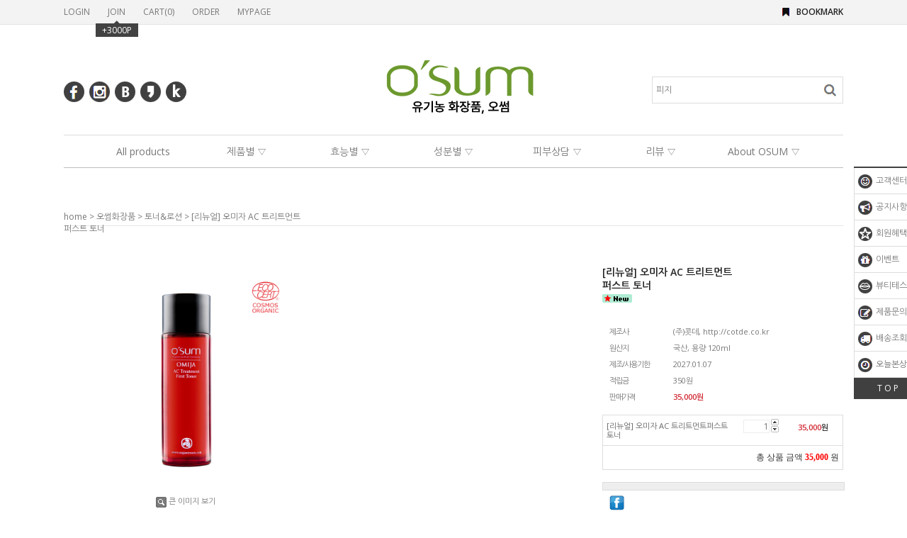

--- FILE ---
content_type: text/plain
request_url: http://osum.kr/images/common/prod_icons/13
body_size: 349
content:
GIF89a*  �" ���   �  �nb���ĭ��Ҽ���OF��KE�ZS�^TĮ��/*ԓ��~qΜ�Ξ��RJ�))Į���Ϻɝ��]VΎ�QK�ͷ��aY�����                                                                                       !�  " ,    *   z@`H,��dQx(�ЧE��Z�A�פA���DdC ���RA(��D�~w�p^}�HvxNE����b!gG�����J h���n�qGF~�q��GEraL��D"A ;

--- FILE ---
content_type: text/javascript; charset=UTF-8
request_url: http://osum.kr/html/shopRbanner.html?param1=1
body_size: 1131
content:
document.writeln('');
document.writeln('<link type="text/css" rel="stylesheet" href="/shopimages/cotdeosum/template/work/3367/scroll.css?t=202007311620" />');
document.writeln('<div id="quickMenu">');
document.writeln('    <ul>');
document.writeln('      <!--');
document.writeln('        <li><a href="#"><img src="/design/cotdeosum/9614/xoxo/icon/ico_h20_beecon.gif" alt="beecon" /> 비콘</a></li>');
document.writeln('        <li><a href="#"><img src="/design/cotdeosum/9614/xoxo/icon/ico_h20_malltalk.gif" alt="malltalk" /> 몰톡</a></li>');
document.writeln('        <li><a href="#"><img src="/design/cotdeosum/9614/xoxo/icon/ico_h20_powerapp.gif" alt="powerapp" /> 파워앱</a></li>');
document.writeln('        <li><a href="/shop/mypage.html?mypage_type=myattpoint"><img src="/design/cotdeosum/9614/xoxo/icon/ico_h20_attend.gif" alt="attend" /> 출석체크</a></li>');
document.writeln('        <li><a href="#"><img src="/design/cotdeosum/9614/xoxo/icon/ico_h20_order.gif" alt="order" /> 개인결제</a></li>');
document.writeln('        <li><a href="/shop/reviewmore.html"><img src="/design/cotdeosum/9614/xoxo/icon/ico_h20_photo.gif" alt="photo" /> 포토리뷰</a></li>');
document.writeln('        -->');
document.writeln('        ');
document.writeln('        <li><a href="/board/board.html?code=cotdeosum_board13"><img src="/design/cotdeosum/9614/xoxo/icon/ico_h20_cs.gif" alt="cs" /> 고객센터</a></li>');
document.writeln('        <li><a href="/board/board.html?code=cotdeosum_board12"><img src="/design/cotdeosum/9614/xoxo/icon/ico_h20_notice.gif" alt="notice" /> 공지사항</a></li>');
document.writeln('        <li><a href="/shop/page.html?id=6"><IMG SRC="http://cotdeosum.img17.kr/newskin/ico_point.gif" alt="benefit"> 회원혜택</a></li>');
document.writeln('        <li><a href="/board/board.html?code=cotdeosum_board10"><img src="/design/cotdeosum/9614/xoxo/icon/ico_h20_event.gif" alt="event" /> 이벤트</a></li>        ');
document.writeln('        <li><a href="/board/board.html?code=cotdeosum_board14"><img src="http://cotdeosum.img17.kr/newskin/ico_tester.gif" alt="beauty tester" /> 뷰티테스터</a></li>                ');
document.writeln('        <li><a href="/board/board.html?code=cotdeosum_board4"><img src="/design/cotdeosum/9614/xoxo/icon/ico_h20_qna.gif" alt="qna" /> 제품문의</a></li>');
document.writeln('        <li><a href="/shop/mypage.html?mypage_type=myorder"><img src="/design/cotdeosum/9614/xoxo/icon/ico_h20_delivery.gif" alt="delivery" /> 배송조회</a></li>');
document.writeln('        <li><a href="/shop/todaygoods.html"><img src="/design/cotdeosum/9614/xoxo/icon/ico_h20_today.gif" alt="today" /> 오늘본상품</a></li>');
document.writeln('    </ul>');
document.writeln('    <a class="top" href="#wrap">T O P</a>');
document.writeln('</div><!-- #quickMenu -->');
document.writeln('<style type="text/css">');
document.writeln('');
document.writeln('#blk_scroll_wings, #cherrypicker_scroll {');
document.writeln('    position: absolute;');
document.writeln('    visibility: hidden;');
document.writeln('    z-index: 999;');
document.writeln('}');
document.writeln('');
document.writeln('</style>');
document.writeln('');
document.writeln('<script type="text/javascript">');
document.writeln('');
document.writeln('    banner_position_type = \'LEFT\';');
document.writeln('    BannerHandler(\'blk_scroll_wings//110||1150||G\');');
document.writeln('    if( window.addEventListener ) {');
document.writeln('        window.addEventListener("load",function() {');
document.writeln('                BannerHandler(\'blk_scroll_wings//110||1150||G\');');
document.writeln('        },false);');
document.writeln('    } else if( document.addEventListener ) {');
document.writeln('        document.addEventListener("load",function() {');
document.writeln('            BannerHandler(\'blk_scroll_wings//110||1150||G\');');
document.writeln('        },false);');
document.writeln('    } else if( window.attachEvent ) {');
document.writeln('        window.attachEvent("onload",function() {');
document.writeln('            BannerHandler(\'blk_scroll_wings//110||1150||G\');');
document.writeln('        });');
document.writeln('    }');
document.writeln('');
document.writeln('</script>');
document.writeln('');